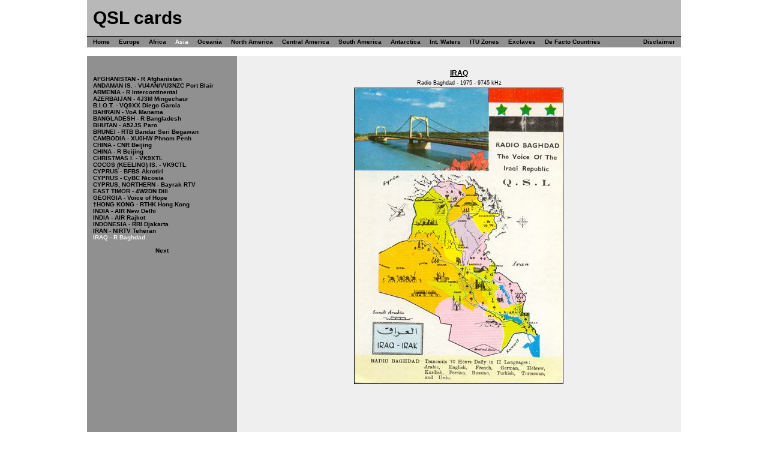

--- FILE ---
content_type: text/html
request_url: http://www.bruender.de/coll/qc/irq_rbag.htm
body_size: 1896
content:
<!DOCTYPE HTML PUBLIC "-//W3C//DTD HTML 4.01//EN" "http://www.w3.org/TR/html4/strict.dtd">

<html>

<head>
  <title>QSL Radio Baghdad</title>
  <link rel="stylesheet" type="text/css" href="../main.css">
  <meta http-equiv="Content-Type" content="text/html;charset=utf-8">
  <meta name="robots" content="index">
  <meta name="keywords" content="QSL Radio Baghdad">
</head>

<body>

<div class="main_outer">
  <div class="main_inner">

    <table id="logo" border="0" cellspacing="0" width="990" style="border-collapse: collapse" cellpadding="0">
      <tr>
        <td style="width:10px"></td>
        <td style="width:980px">QSL cards</td>
      </tr>
    </table>

    <table id="b990" border="0" cellspacing="0" width="990" style="border-collapse: collapse" cellpadding="0">
      <tr>
        <td></td>
      </tr>
    </table>

    <table id="menu_top" border="0" cellspacing="0" width="990" style="border-collapse: collapse" cellpadding="0">
      <tr>
        <td style="width:10px"></td>
        <td style="width:890px">
          <a href="index.htm">Home</a>&nbsp;&nbsp;&nbsp;&nbsp;
		     <a href="eu.htm">Europe</a>&nbsp;&nbsp;&nbsp;&nbsp;
		     <a href="af.htm">Africa</a>&nbsp;&nbsp;&nbsp;&nbsp;
          <b class="white">Asia</b>&nbsp;&nbsp;&nbsp;&nbsp;
		     <a href="oc.htm">Oceania</a>&nbsp;&nbsp;&nbsp;&nbsp;
		     <a href="na.htm">North America</a>&nbsp;&nbsp;&nbsp;&nbsp;
		     <a href="ca.htm">Central America</a>&nbsp;&nbsp;&nbsp;&nbsp;
		     <a href="sa.htm">South America</a>&nbsp;&nbsp;&nbsp;&nbsp;
		     <a href="an.htm">Antarctica</a>&nbsp;&nbsp;&nbsp;&nbsp;
		     <a href="iw.htm">Int. Waters</a>&nbsp;&nbsp;&nbsp;&nbsp;
		     <a href="itu.htm">ITU Zones</a>&nbsp;&nbsp;&nbsp;&nbsp;
		     <a href="exclaves.htm">Exclaves</a>&nbsp;&nbsp;&nbsp;&nbsp;
		     <a href="defacto.htm">De Facto Countries</a>&nbsp;&nbsp;&nbsp;&nbsp;
        </td>
        <td style="width:80px; text-align: right">
          <a href="discl.htm">Disclaimer</a>
        </td>
        <td style="width:10px"></td>
      </tr>
    </table>

    <table class="w990" border="0" cellspacing="0" width="990" style="border-collapse: collapse" cellpadding="0">
      <tr>
        <td></td>
      </tr>
    </table>
    <p class="col10"></p>
    <ul id="menu_left">
      <li> <br> </li>
      <li> <br> </li>
      <li> <br> </li>
      <li><a href="as.htm" title="AFGHANISTAN - R Afghanistan">AFGHANISTAN - R Afghanistan</a></li>
      <li><a href="ani_vu4_.htm" title="ANDAMAN IS. - VU4AN/VU3NZC Port Blair">ANDAMAN IS. - VU4AN/VU3NZC Port Blair</a></li>
      <li><a href="arm_rint.htm" title="ARMENIA - R Intercontinental">ARMENIA - R Intercontinental</a></li>
      <li><a href="aze_4j__.htm" title="AZERBAIJAN - 4J3M Mingechaur">AZERBAIJAN - 4J3M Mingechaur</a></li>
      <li><a href="bio_vq9_.htm" title="B.I.O.T. - VQ9XX Diego Garcia">B.I.O.T. - VQ9XX Diego Garcia</a></li>
      <li><a href="bhr_voa_.htm" title="BAHRAIN - VoA Manama">BAHRAIN - VoA Manama</a></li>
      <li><a href="bgd_rban.htm" title="BANGLADESH - R Bangladesh">BANGLADESH - R Bangladesh</a></li>
      <li><a href="btn_a52_.htm" title="BHUTAN - A52JS Paro">BHUTAN - A52JS Paro</a></li>
      <li><a href="bru_rtb_.htm" title="BRUNEI - RTB Bandar Seri Begawan">BRUNEI - RTB Bandar Seri Begawan</a></li>
      <li><a href="cbg_xu0_.htm" title="CAMBODIA - XU0HW Phnom Penh">CAMBODIA - XU0HW Phnom Penh</a></li>
      <li><a href="chn_cnr_.htm" title="CHINA - CNR Beijing">CHINA - CNR Beijing</a></li>
      <li><a href="chn_rbei.htm" title="CHINA - R Beijing">CHINA - R Beijing</a></li>
      <li><a href="chr_vk9_.htm" title="CHRISTMAS I. - VK9XTL">CHRISTMAS I. - VK9XTL</a></li>
      <li><a href="ico_vk9_.htm" title="COCOS (KEELING) IS. - VK9CTL">COCOS (KEELING) IS. - VK9CTL</a></li>
      <li><a href="cyp_bfbs.htm" title="CYPRUS - BFBS Akrotiri">CYPRUS - BFBS Akrotiri</a></li>
      <li><a href="cyp_cybc.htm" title="CYPRUS - CyBC Nicosia">CYPRUS - CyBC Nicosia</a></li>
      <li><a href="cyn_bay_.htm" title="CYPRUS, NORTHERN - Bayrak RTV">CYPRUS, NORTHERN - Bayrak RTV</a></li>
      <li><a href="tmp_4w2_.htm" title="EAST TIMOR - 4W2DN Dili">EAST TIMOR - 4W2DN Dili</a></li>
      <li><a href="geo_voh_.htm" title="GEORGIA - Voice of Hope">GEORGIA - Voice of Hope</a></li>
      <li><a href="hkg_rthk.htm" title="&#x2020;HONG KONG - RTHK Hong Kong">&#x2020;HONG KONG - RTHK Hong Kong</a></li>
      <li><a href="ind_air_.htm" title="INDIA - AIR New Delhi">INDIA - AIR New Delhi</a></li>
      <li><a href="ind_airr.htm" title="INDIA - AIR Rajkot">INDIA - AIR Rajkot</a></li>
      <li><a href="ins_rri_.htm" title="INDONESIA - RRI Djakarta">INDONESIA - RRI Djakarta</a></li>
      <li><a href="irn_nirt.htm" title="IRAN - NIRTV Teheran">IRAN - NIRTV Teheran</a></li>
      <li style="color:#EFEFEF">IRAQ - R Baghdad</li>
      <li> <br> </li>
      <li> <br> </li>
      <li style="text-align:center"><a href="isz_8z4_.htm" title="Next">Next</a></li>
      <li> <br> </li>
    </ul>
    <p class="col10"></p>

    <div class="row18"> <br></div>
    <div class="row14"><a href="http://en.wikipedia.org/wiki/Iraq">IRAQ</a><br></div>
    <div class="row09">Radio Baghdad - 1975 - 9745 kHz<br></div>
    <div class="image"><img src="irq_rbag.jpg" alt="QSL Radio Baghdad" style="width:700px; height:494px; border:none"></div>
    <div class="row18"> <br></div>

    <table class="w990" border="0" cellspacing="0" width="990" style="border-collapse: collapse" cellpadding="0">
      <tr>
        <td></td>
      </tr>
    </table>

  </div>
</div>

<div class="bottom_outer">
  <div class="bottom_inner">

    <table class="list" border="0" cellspacing="0" width="990" style="border-collapse: collapse" cellpadding="0">
      <tr>
        <td style="width:495px">
    <a href="http://validator.w3.org/check?uri=referer">
    <img style="border:0;width:88px;height:31px"
        src="http://www.w3.org/Icons/valid-html401-blue"
        alt="Valid HTML 4.01 Strict"></a>
        </td>
        <td style="width:495px; text-align:right">
    <a href="http://jigsaw.w3.org/css-validator/check/referer">
    <img style="border:0;width:88px;height:31px"
        src="http://jigsaw.w3.org/css-validator/images/vcss-blue"
        alt="CSS is valid!"></a>
        </td>
      </tr>
    </table>

    <table class="w990" border="0" cellspacing="0" width="990" style="border-collapse: collapse" cellpadding="0">
      <tr>
        <td></td>
      </tr>
    </table>

  </div>
</div>
</body>
</html>

--- FILE ---
content_type: text/css
request_url: http://www.bruender.de/coll/main.css
body_size: 6633
content:
/* CSS file */

body {
  margin: 0px;
  padding: 0px;
  color: #000000;
  background-color: #FFFFFF;
  font-family: Tahoma, Arial, Helvetica;
}

#logo {
    font-size: 30px;
    font-weight: bold;
    text-align: left;
    color: #000000;
    background-color: #B8B8B8;
	width: 990px;
    height: 60px;
}

#b990 {
    width: 990px;
    height: 1px;
	border: 0;
    background-color: #000001;
}

.w990 {
    width: 990px;
    height: 14px;
}

.w10 {
    width: 10px;
    height: 1px;
}

.w56 {
    width: 56px;
    height: 1px;
}

.w108 {
    width: 108px;
    height: 1px;
}

.w162 {
    width: 162px;
    height: 1px;
}

.w199 {
    width: 199px;
    height: 1px;
}

.w230 {
    width: 230px;
    height: 1px;
}

.w260 {
    width: 260px;
    height: 1px;
}

.w286 {
    width: 286px;
    height: 1px;
}

.w320 {
    width: 320px;
    height: 1px;
}

.w368 {
    width: 368px;
    height: 1px;
}

.w520 {
    width: 520px;
    height: 1px;
}

.w572 {
    width: 572px;
    height: 1px;
}

.w590 {
    width: 590px;
    height: 1px;
}

.w642 {
    width: 642px;
    height: 1px;
}

.w914 {
    width: 914px;
    height: 1px;
}

.l10 {
    width: 10px;
    height: 12px;
    background-color: #EFEFEF;
}

.l56 {
    width: 56px;
    height: 12px;
    vertical-align: top;
    background-color: #EFEFEF;
}

.l56r {
    width: 56px;
    height: 12px;
    background-color: #EFEFEF;
    vertical-align: top;
    text-align: right;
}

.l108 {
    width: 108px;
    height: 12px;
    background-color: #EFEFEF;
    vertical-align: top;
}

.l162 {
    width: 162px;
    height: 12px;
    background-color: #EFEFEF;
    vertical-align: top;
}

.l199 {
    width: 199px;
    height: 12px;
    background-color: #EFEFEF;
    vertical-align: top;
}

.l230 {
    width: 230px;
    height: 12px;
    vertical-align: top;
    background-color: #EFEFEF;
}

.l260 {
    width: 260px;
    height: 12px;
    vertical-align: top;
    background-color: #EFEFEF;
}

.l286 {
    width: 286px;
    height: 12px;
    background-color: #EFEFEF;
    vertical-align: top;
}

.l320 {
    width: 320px;
    height: 12px;
    background-color: #EFEFEF;
    vertical-align: top;
}

.l368 {
    width: 368px;
    height: 12px;
    background-color: #EFEFEF;
    vertical-align: top;
}
	
.l520 {
    width: 520px;
    height: 12px;
    background-color: #EFEFEF;
}

.l572 {
    width: 572px;
    height: 12px;
    background-color: #EFEFEF;
    vertical-align: top;
}

.l590 {
    width: 590px;
    height: 12px;
    background-color: #EFEFEF;
    vertical-align: top;
}

.l642 {
    width: 642px;
    height: 12px;
    background-color: #EFEFEF;
    vertical-align: top;
}


.l914 {
    width: 914px;
    height: 12px;
    background-color: #EFEFEF;
    vertical-align: top;
}


#menu_top {
    font-size: 10px;
    font-weight: bold;
	width: 990px;
    height: 18px;    
    text-align: left;
    color: #000000;
    background-color: #909090;
}

#menu_top a {
  padding-top: 0px;
  padding-bottom: 0px;
  padding-right: 0px;
  padding-left: 0px;
  text-decoration: none;
  color: #000000;
  background: #909090;
}

#menu_top  a:link {color: #000000; background: #909090;}
#menu_top  a:visited {color: #000000; background: #909090;}
#menu_top a:hover {
  border-color: #CC0000;
  color: #000000;
  background: #FFFFFF
}

#menu_top a:active {
  color: #000000;
  background: #FFFFFF
}


.list {
  margin: 0px;
  padding: 0px;
  color: #000000;
  background-color: #FFFFFF;
  width: 990px;
  text-align: left;
  font-size: 10px;
}

.list a:link {color: #000000; background: #EFEFEF; text-decoration: none;}
.list a:visited {color: #000000; background: #EFEFEF; text-decoration: none;}
.list a:hover {color: #000000; background: #EFEFEF; text-decoration: none;}

.text {
  margin: 0px;
  padding: 0px;
  color: #000000;
  background-color: #EFEFEF;
  text-align: left;
  font-size: 12px;
}

.text a:link {color: #000000; text-decoration: none;}
.text a:visited {color: #000000; text-decoration: none;}
.text a:hover {color: #000000; text-decoration: none;}


.main_outer {
  width: 100%;
  height:3000px;
  margin-top: 0px;
  text-align: center;
  background-color: #FFFFFF;
  background-position: left;  
}

.main_inner {
  width: 990px;
  margin-left: auto;
  margin-right: auto;
  text-align: left;
  background-color: #FFFFFF;
  border-left: 0px solid
}

.bottom_outer {
  width: 100%;
  margin-top: 0px;
  text-align: center;
  background-color: #FFFFFF;
  background-position: left;  
}

.bottom_inner {
  width: 990px;
  margin-left: auto;
  margin-right: auto;
  text-align: left;
  background-color: #FFFFFF;
  border-left: 0px solid
}

.col10 {
  margin: 0;
  padding: 0;
  width: 10px;
  float: left;
  background-color: #909090;
  height: 1120px;
}

#menu_left {
  margin: 0;
  padding: 0;
  font-size: 10px;
  font-weight: bold;  
  width: 230px;
  float: left;
  background-color: #909090;
  height: 1120px;
}

#menu_left li {
  list-style: none;
  margin: 0;
  border-top: 1px transparent;
  text-align: left;
  display: inline
}

#menu_left li a {
  display: block;
  padding-top: 0px;
  padding-bottom: 0px;
  padding-right: 0px;
  padding-left: 0px;
  background: transparent;
  text-decoration: none;
}

#menu_left li a:link { color: #000000; }

#menu_left li a:hover {
  color: #000000;
  background: #FFFFFF
}

#menu_left li a:active {
  color: #000000;
  background: #FFFFFF
}

#menu_left li a:visited {
  color: #000000
}

.image {
  margin: 0;
  padding: 0;
  text-align: center;
  font-size: 20px;
  font-style: normal;
  font-weight: bold;
  font-variant: normal;
  background-color: #EFEFEF;  
  height: 1045px;
}

.row18 {
  margin: 0;
  padding: 0;
  text-align: center;
  font-size: 18px;
  font-style: normal;
  font-weight: bold;
  font-variant: normal;
  background-color: #EFEFEF;  
  height: 22px;  
}

.row14 {
  text-align: center;
  font-size: 12px;
  font-style: normal;
  font-weight: bold;
  font-variant: normal;
  background-color: #EFEFEF;  
  height: 18px;  
  color: #000000;
}

.row14 a:link { color: #000000; }

.row14 a:hover {
  color: #000000;
  background: #EFEFEF;
}

.row14 a:active {
  color: #000000;
  background: #EFEFEF;
}

.row14 a:visited {
  color: #000000
}

.row09 {
  text-align: center;
  font-size: 9px;
  font-style: normal;
  font-weight: normal;
  font-variant: normal;
  background-color: #EFEFEF;  
  height: 13px;  
}

.pink {
   color: #FF00FF;
}
.red {
   color: #FF0000;
}
.darkred {
   color: #C00000;
}
.orange {
   color: #F26D26;
}
.white {
   color: #FFFFFF;
   background-color: #909090;  
}
.blue {
   color: #007ACC;
}
.lavender {
   color: #7B54C5;
}
.violet {
   color: #B200FF;
}
